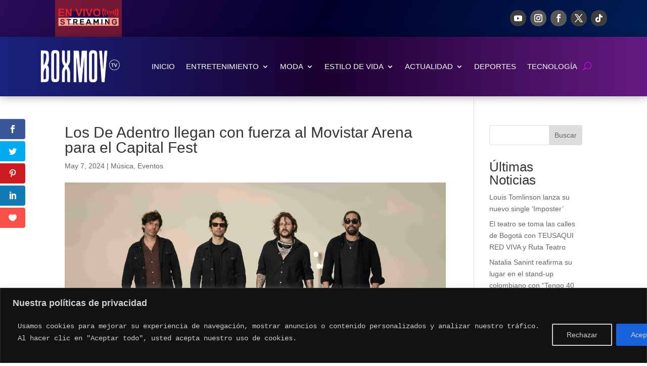

--- FILE ---
content_type: text/html; charset=utf-8
request_url: https://www.google.com/recaptcha/api2/aframe
body_size: 268
content:
<!DOCTYPE HTML><html><head><meta http-equiv="content-type" content="text/html; charset=UTF-8"></head><body><script nonce="utKRfWNrIjMgOZOLMYgA1Q">/** Anti-fraud and anti-abuse applications only. See google.com/recaptcha */ try{var clients={'sodar':'https://pagead2.googlesyndication.com/pagead/sodar?'};window.addEventListener("message",function(a){try{if(a.source===window.parent){var b=JSON.parse(a.data);var c=clients[b['id']];if(c){var d=document.createElement('img');d.src=c+b['params']+'&rc='+(localStorage.getItem("rc::a")?sessionStorage.getItem("rc::b"):"");window.document.body.appendChild(d);sessionStorage.setItem("rc::e",parseInt(sessionStorage.getItem("rc::e")||0)+1);localStorage.setItem("rc::h",'1769755282321');}}}catch(b){}});window.parent.postMessage("_grecaptcha_ready", "*");}catch(b){}</script></body></html>

--- FILE ---
content_type: text/css
request_url: https://boxmov.com/wp-content/et-cache/23604/et-core-unified-23604.min.css?ver=1755837211
body_size: -344
content:
.et_pb_menu .et_pb_menu__search-input{border-radius:5px;border:1px!important;border:solid;width:100%;color:#333;background:#ffffff!important;padding-top:0.715em!important;padding-right:0.715em!important;padding-bottom:0.715em!important;padding-left:0.715em!important;border-top-color:#51B969!important;border-right-color:#51B969!important;border-bottom-color:#51B969!important;border-left-color:#51B969!important}

--- FILE ---
content_type: text/css
request_url: https://boxmov.com/wp-content/et-cache/23604/et-core-unified-tb-206-tb-268-deferred-23604.min.css?ver=1755837211
body_size: 879
content:
div.et_pb_section.et_pb_section_0_tb_footer{background-image:linear-gradient(63deg,#2e0144 0%,#080016 50%,#44005b 100%)!important}div.et_pb_section.et_pb_section_0_tb_footer>.et_pb_background_mask{transform:scale(-1,1);background-image:url([data-uri]);mix-blend-mode:multiply}.et_pb_row_0_tb_footer,body #page-container .et-db #et-boc .et-l .et_pb_row_0_tb_footer.et_pb_row,body.et_pb_pagebuilder_layout.single #page-container #et-boc .et-l .et_pb_row_0_tb_footer.et_pb_row,body.et_pb_pagebuilder_layout.single.et_full_width_page #page-container #et-boc .et-l .et_pb_row_0_tb_footer.et_pb_row{width:100%;max-width:90%}.et_pb_image_0_tb_footer{padding-top:18px;width:220px;text-align:center}.et_pb_image_0_tb_footer .et_pb_image_wrap{box-shadow:0px 35px 72px -5px rgba(188,0,182,0.52)}.et_pb_image_0_tb_footer:hover .et_pb_image_wrap{box-shadow:0px 35px 54px -5px rgba(188,0,182,0.52)}.et_pb_image_0_tb_footer .et_pb_image_wrap,.et_pb_image_0_tb_footer .et_pb_image_wrap>.box-shadow-overlay,.et_pb_image_0_tb_footer .et_pb_image_wrap.et-box-shadow-no-overlay{transition:box-shadow 300ms ease 0ms}ul.et_pb_social_media_follow_0_tb_footer a.icon{border-radius:30px 30px 30px 30px}.et_pb_social_media_follow_0_tb_footer{filter:brightness(109%) contrast(95%);backface-visibility:hidden}html:not(.et_fb_edit_enabled) #et-fb-app .et_pb_social_media_follow_0_tb_footer:hover{filter:brightness(109%) contrast(95%)}ul.et_pb_social_media_follow_0_tb_footer{padding-top:5px!important;padding-bottom:5px!important;margin-top:0px!important}.et_pb_social_media_follow_0_tb_footer li.et_pb_social_icon a.icon:before{color:#FFFFFF}.et_pb_social_media_follow_0_tb_footer li a.icon:before{font-size:18px;line-height:36px;height:36px;width:36px}.et_pb_social_media_follow_0_tb_footer li a.icon{height:36px;width:36px}.et_pb_text_0_tb_footer h3,.et_pb_text_1_tb_footer h3{font-size:27px;color:#FFFFFF!important;text-align:center}.et_pb_text_0_tb_footer,.et_pb_text_1_tb_footer{padding-top:0px!important;padding-right:0px!important;padding-bottom:11px!important;padding-left:0px!important;margin-top:0px!important;margin-right:0px!important;margin-bottom:0px!important;margin-left:0px!important}.ba_post_list_0_tb_footer .dtq-post-list-title{font-style:italic!important;font-size:13px!important;color:#FFFFFF!important;line-height:22px!important}.ba_post_list_0_tb_footer .dtq-post-list-excerpt{line-height:0em!important}.ba_post_list_0_tb_footer{border-radius:5px 5px 5px 5px;overflow:hidden;border-top-width:2px!important;border-style:none groove groove groove!important;border-top-color:#8300E9!important;padding-top:24px;padding-right:0px;padding-bottom:0px;padding-left:0px}.ba_post_list_0_tb_footer .dtq-post-list-child-inner{align-items:flex-start;text-align:left!important;padding-top:0px;padding-right:0px;padding-bottom:0px;padding-left:0px}.ba_post_list_0_tb_footer .dtq-post-list-child{padding-bottom:15px}.ba_post_list_0_tb_footer .dtq-post-list-meta,.ba_post_list_0_tb_footer .dtq-post-list-content p{padding-top:0px}.ba_post_list_0_tb_footer .dtq-post-list-icon{font-size:13px;color:#a400e5;margin-right:10px}.et_pb_text_2_tb_footer.et_pb_text,.et_pb_text_2_tb_footer.et_pb_text a{color:#FFFFFF!important}.et_pb_text_2_tb_footer{line-height:1.4em;font-weight:600;line-height:1.4em}.et_pb_text_2_tb_footer a{text-align:center}.et_pb_social_media_follow_network_0_tb_footer a.icon,.et_pb_social_media_follow_network_1_tb_footer a.icon,.et_pb_social_media_follow_network_2_tb_footer a.icon,.et_pb_social_media_follow_network_3_tb_footer a.icon,.et_pb_social_media_follow_network_4_tb_footer a.icon{background-color:#7f7f7f!important}@media only screen and (max-width:980px){.et_pb_image_0_tb_footer .et_pb_image_wrap img{width:auto}.ba_post_list_0_tb_footer{border-top-width:2px!important;border-top-style:none!important;border-top-color:#8300E9!important}}@media only screen and (max-width:767px){.et_pb_image_0_tb_footer .et_pb_image_wrap img{width:auto}.ba_post_list_0_tb_footer{border-top-width:2px!important;border-top-style:none!important;border-top-color:#8300E9!important}}.et_pb_image_0{width:68%;text-align:left;margin-left:0}.et_pb_video_0 .et_pb_video_overlay_hover:hover{background-color:rgba(0,0,0,.6)}.ba_logo_grid_child_0 .dtq-logo-grid__item,.ba_logo_grid_child_1 .dtq-logo-grid__item,.ba_logo_grid_child_2 .dtq-logo-grid__item,.ba_logo_grid_child_3 .dtq-logo-grid__item,.ba_logo_grid_child_4 .dtq-logo-grid__item,.ba_logo_grid_child_5 .dtq-logo-grid__item,.ba_logo_grid_child_6 .dtq-logo-grid__item,.ba_logo_grid_child_7 .dtq-logo-grid__item,.ba_logo_grid_child_8 .dtq-logo-grid__item{background-color:#e2e5ed!important;padding-top:50px!important;padding-right:50px!important;padding-bottom:50px!important;padding-left:50px!important}@media only screen and (max-width:980px){.et_pb_image_0 .et_pb_image_wrap img{width:auto}}@media only screen and (max-width:767px){.et_pb_image_0 .et_pb_image_wrap img{width:auto}}